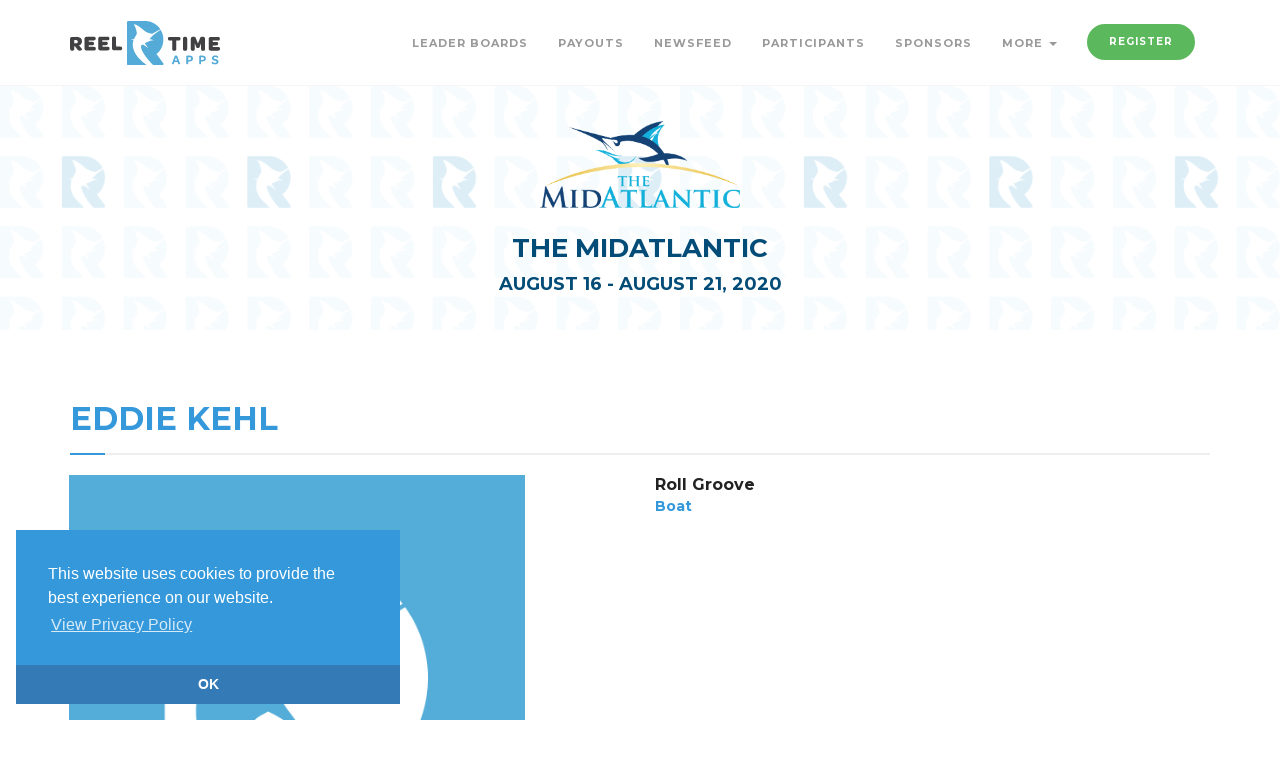

--- FILE ---
content_type: text/plain
request_url: https://www.google-analytics.com/j/collect?v=1&_v=j102&a=449856628&t=pageview&_s=1&dl=https%3A%2F%2Fwww.reeltimeapps.com%2Flive%2Ftournaments%2Fthe-midatlantic-2020%2Fparticipants%2Fanglers%2F19395&ul=en-us%40posix&dt=The%20MidAtlantic%20%7C%20Eddie%20Kehl%20Profile%20%7C%20Reel%20Time%20Apps&sr=1280x720&vp=1280x720&_u=IEBAAAABAAAAACAAI~&jid=280436614&gjid=721002049&cid=1651287807.1768651567&tid=UA-40274534-1&_gid=1096296361.1768651567&_r=1&_slc=1&z=723677835
body_size: -452
content:
2,cG-TPLGHP7Q7D